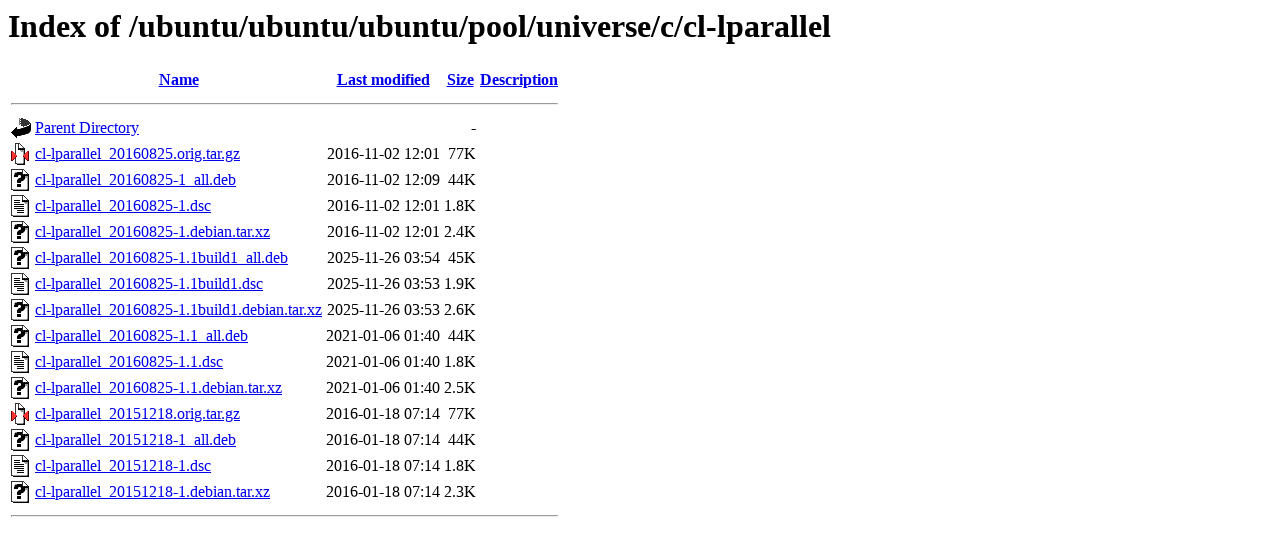

--- FILE ---
content_type: text/html;charset=UTF-8
request_url: https://free.nchc.org.tw/ubuntu/ubuntu/ubuntu/pool/universe/c/cl-lparallel/?C=N;O=D
body_size: 691
content:
<!DOCTYPE HTML PUBLIC "-//W3C//DTD HTML 3.2 Final//EN">
<html>
 <head>
  <title>Index of /ubuntu/ubuntu/ubuntu/pool/universe/c/cl-lparallel</title>
 </head>
 <body>
<h1>Index of /ubuntu/ubuntu/ubuntu/pool/universe/c/cl-lparallel</h1>
  <table>
   <tr><th valign="top"><img src="/icons/blank.gif" alt="[ICO]"></th><th><a href="?C=N;O=A">Name</a></th><th><a href="?C=M;O=A">Last modified</a></th><th><a href="?C=S;O=A">Size</a></th><th><a href="?C=D;O=A">Description</a></th></tr>
   <tr><th colspan="5"><hr></th></tr>
<tr><td valign="top"><img src="/icons/back.gif" alt="[PARENTDIR]"></td><td><a href="/ubuntu/ubuntu/ubuntu/pool/universe/c/">Parent Directory</a></td><td>&nbsp;</td><td align="right">  - </td><td>&nbsp;</td></tr>
<tr><td valign="top"><img src="/icons/compressed.gif" alt="[   ]"></td><td><a href="cl-lparallel_20160825.orig.tar.gz">cl-lparallel_20160825.orig.tar.gz</a></td><td align="right">2016-11-02 12:01  </td><td align="right"> 77K</td><td>&nbsp;</td></tr>
<tr><td valign="top"><img src="/icons/unknown.gif" alt="[   ]"></td><td><a href="cl-lparallel_20160825-1_all.deb">cl-lparallel_20160825-1_all.deb</a></td><td align="right">2016-11-02 12:09  </td><td align="right"> 44K</td><td>&nbsp;</td></tr>
<tr><td valign="top"><img src="/icons/text.gif" alt="[TXT]"></td><td><a href="cl-lparallel_20160825-1.dsc">cl-lparallel_20160825-1.dsc</a></td><td align="right">2016-11-02 12:01  </td><td align="right">1.8K</td><td>&nbsp;</td></tr>
<tr><td valign="top"><img src="/icons/unknown.gif" alt="[   ]"></td><td><a href="cl-lparallel_20160825-1.debian.tar.xz">cl-lparallel_20160825-1.debian.tar.xz</a></td><td align="right">2016-11-02 12:01  </td><td align="right">2.4K</td><td>&nbsp;</td></tr>
<tr><td valign="top"><img src="/icons/unknown.gif" alt="[   ]"></td><td><a href="cl-lparallel_20160825-1.1build1_all.deb">cl-lparallel_20160825-1.1build1_all.deb</a></td><td align="right">2025-11-26 03:54  </td><td align="right"> 45K</td><td>&nbsp;</td></tr>
<tr><td valign="top"><img src="/icons/text.gif" alt="[TXT]"></td><td><a href="cl-lparallel_20160825-1.1build1.dsc">cl-lparallel_20160825-1.1build1.dsc</a></td><td align="right">2025-11-26 03:53  </td><td align="right">1.9K</td><td>&nbsp;</td></tr>
<tr><td valign="top"><img src="/icons/unknown.gif" alt="[   ]"></td><td><a href="cl-lparallel_20160825-1.1build1.debian.tar.xz">cl-lparallel_20160825-1.1build1.debian.tar.xz</a></td><td align="right">2025-11-26 03:53  </td><td align="right">2.6K</td><td>&nbsp;</td></tr>
<tr><td valign="top"><img src="/icons/unknown.gif" alt="[   ]"></td><td><a href="cl-lparallel_20160825-1.1_all.deb">cl-lparallel_20160825-1.1_all.deb</a></td><td align="right">2021-01-06 01:40  </td><td align="right"> 44K</td><td>&nbsp;</td></tr>
<tr><td valign="top"><img src="/icons/text.gif" alt="[TXT]"></td><td><a href="cl-lparallel_20160825-1.1.dsc">cl-lparallel_20160825-1.1.dsc</a></td><td align="right">2021-01-06 01:40  </td><td align="right">1.8K</td><td>&nbsp;</td></tr>
<tr><td valign="top"><img src="/icons/unknown.gif" alt="[   ]"></td><td><a href="cl-lparallel_20160825-1.1.debian.tar.xz">cl-lparallel_20160825-1.1.debian.tar.xz</a></td><td align="right">2021-01-06 01:40  </td><td align="right">2.5K</td><td>&nbsp;</td></tr>
<tr><td valign="top"><img src="/icons/compressed.gif" alt="[   ]"></td><td><a href="cl-lparallel_20151218.orig.tar.gz">cl-lparallel_20151218.orig.tar.gz</a></td><td align="right">2016-01-18 07:14  </td><td align="right"> 77K</td><td>&nbsp;</td></tr>
<tr><td valign="top"><img src="/icons/unknown.gif" alt="[   ]"></td><td><a href="cl-lparallel_20151218-1_all.deb">cl-lparallel_20151218-1_all.deb</a></td><td align="right">2016-01-18 07:14  </td><td align="right"> 44K</td><td>&nbsp;</td></tr>
<tr><td valign="top"><img src="/icons/text.gif" alt="[TXT]"></td><td><a href="cl-lparallel_20151218-1.dsc">cl-lparallel_20151218-1.dsc</a></td><td align="right">2016-01-18 07:14  </td><td align="right">1.8K</td><td>&nbsp;</td></tr>
<tr><td valign="top"><img src="/icons/unknown.gif" alt="[   ]"></td><td><a href="cl-lparallel_20151218-1.debian.tar.xz">cl-lparallel_20151218-1.debian.tar.xz</a></td><td align="right">2016-01-18 07:14  </td><td align="right">2.3K</td><td>&nbsp;</td></tr>
   <tr><th colspan="5"><hr></th></tr>
</table>
</body></html>
